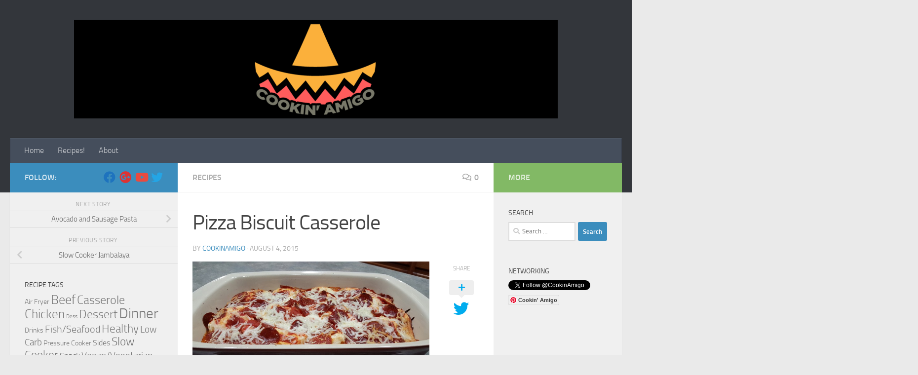

--- FILE ---
content_type: text/html; charset=UTF-8
request_url: https://cookinamigo.com/pizza-biscuit-casserole/
body_size: 15565
content:
<!DOCTYPE html>
<html class="no-js" lang="en-US">
<head>
  <meta charset="UTF-8">
  <meta name="viewport" content="width=device-width, initial-scale=1.0">
  <link rel="profile" href="https://gmpg.org/xfn/11" />
  <link rel="pingback" href="https://cookinamigo.com/xmlrpc.php">

  <title>Pizza Biscuit Casserole &#8211; Cookin&#039; Amigo</title>
<meta name='robots' content='max-image-preview:large' />
<!-- Speed of this site is optimised by WP Performance Score Booster plugin v2.2.1 - https://dipakgajjar.com/wp-performance-score-booster/ -->
<script>document.documentElement.className = document.documentElement.className.replace("no-js","js");</script>
<link rel='dns-prefetch' href='//www.googletagmanager.com' />
<link rel='dns-prefetch' href='//pagead2.googlesyndication.com' />
<link rel="alternate" type="application/rss+xml" title="Cookin&#039; Amigo &raquo; Feed" href="https://cookinamigo.com/feed/" />
<link rel="alternate" type="application/rss+xml" title="Cookin&#039; Amigo &raquo; Comments Feed" href="https://cookinamigo.com/comments/feed/" />
<link rel="alternate" type="application/rss+xml" title="Cookin&#039; Amigo &raquo; Pizza Biscuit Casserole Comments Feed" href="https://cookinamigo.com/pizza-biscuit-casserole/feed/" />
<script>
window._wpemojiSettings = {"baseUrl":"https:\/\/s.w.org\/images\/core\/emoji\/14.0.0\/72x72\/","ext":".png","svgUrl":"https:\/\/s.w.org\/images\/core\/emoji\/14.0.0\/svg\/","svgExt":".svg","source":{"concatemoji":"https:\/\/cookinamigo.com\/wp-includes\/js\/wp-emoji-release.min.js"}};
/*! This file is auto-generated */
!function(i,n){var o,s,e;function c(e){try{var t={supportTests:e,timestamp:(new Date).valueOf()};sessionStorage.setItem(o,JSON.stringify(t))}catch(e){}}function p(e,t,n){e.clearRect(0,0,e.canvas.width,e.canvas.height),e.fillText(t,0,0);var t=new Uint32Array(e.getImageData(0,0,e.canvas.width,e.canvas.height).data),r=(e.clearRect(0,0,e.canvas.width,e.canvas.height),e.fillText(n,0,0),new Uint32Array(e.getImageData(0,0,e.canvas.width,e.canvas.height).data));return t.every(function(e,t){return e===r[t]})}function u(e,t,n){switch(t){case"flag":return n(e,"\ud83c\udff3\ufe0f\u200d\u26a7\ufe0f","\ud83c\udff3\ufe0f\u200b\u26a7\ufe0f")?!1:!n(e,"\ud83c\uddfa\ud83c\uddf3","\ud83c\uddfa\u200b\ud83c\uddf3")&&!n(e,"\ud83c\udff4\udb40\udc67\udb40\udc62\udb40\udc65\udb40\udc6e\udb40\udc67\udb40\udc7f","\ud83c\udff4\u200b\udb40\udc67\u200b\udb40\udc62\u200b\udb40\udc65\u200b\udb40\udc6e\u200b\udb40\udc67\u200b\udb40\udc7f");case"emoji":return!n(e,"\ud83e\udef1\ud83c\udffb\u200d\ud83e\udef2\ud83c\udfff","\ud83e\udef1\ud83c\udffb\u200b\ud83e\udef2\ud83c\udfff")}return!1}function f(e,t,n){var r="undefined"!=typeof WorkerGlobalScope&&self instanceof WorkerGlobalScope?new OffscreenCanvas(300,150):i.createElement("canvas"),a=r.getContext("2d",{willReadFrequently:!0}),o=(a.textBaseline="top",a.font="600 32px Arial",{});return e.forEach(function(e){o[e]=t(a,e,n)}),o}function t(e){var t=i.createElement("script");t.src=e,t.defer=!0,i.head.appendChild(t)}"undefined"!=typeof Promise&&(o="wpEmojiSettingsSupports",s=["flag","emoji"],n.supports={everything:!0,everythingExceptFlag:!0},e=new Promise(function(e){i.addEventListener("DOMContentLoaded",e,{once:!0})}),new Promise(function(t){var n=function(){try{var e=JSON.parse(sessionStorage.getItem(o));if("object"==typeof e&&"number"==typeof e.timestamp&&(new Date).valueOf()<e.timestamp+604800&&"object"==typeof e.supportTests)return e.supportTests}catch(e){}return null}();if(!n){if("undefined"!=typeof Worker&&"undefined"!=typeof OffscreenCanvas&&"undefined"!=typeof URL&&URL.createObjectURL&&"undefined"!=typeof Blob)try{var e="postMessage("+f.toString()+"("+[JSON.stringify(s),u.toString(),p.toString()].join(",")+"));",r=new Blob([e],{type:"text/javascript"}),a=new Worker(URL.createObjectURL(r),{name:"wpTestEmojiSupports"});return void(a.onmessage=function(e){c(n=e.data),a.terminate(),t(n)})}catch(e){}c(n=f(s,u,p))}t(n)}).then(function(e){for(var t in e)n.supports[t]=e[t],n.supports.everything=n.supports.everything&&n.supports[t],"flag"!==t&&(n.supports.everythingExceptFlag=n.supports.everythingExceptFlag&&n.supports[t]);n.supports.everythingExceptFlag=n.supports.everythingExceptFlag&&!n.supports.flag,n.DOMReady=!1,n.readyCallback=function(){n.DOMReady=!0}}).then(function(){return e}).then(function(){var e;n.supports.everything||(n.readyCallback(),(e=n.source||{}).concatemoji?t(e.concatemoji):e.wpemoji&&e.twemoji&&(t(e.twemoji),t(e.wpemoji)))}))}((window,document),window._wpemojiSettings);
</script>
<style id='wp-emoji-styles-inline-css'>

	img.wp-smiley, img.emoji {
		display: inline !important;
		border: none !important;
		box-shadow: none !important;
		height: 1em !important;
		width: 1em !important;
		margin: 0 0.07em !important;
		vertical-align: -0.1em !important;
		background: none !important;
		padding: 0 !important;
	}
</style>
<link rel='stylesheet' id='wp-block-library-css' href='https://cookinamigo.com/wp-includes/css/dist/block-library/style.min.css' media='all' />
<style id='classic-theme-styles-inline-css'>
/*! This file is auto-generated */
.wp-block-button__link{color:#fff;background-color:#32373c;border-radius:9999px;box-shadow:none;text-decoration:none;padding:calc(.667em + 2px) calc(1.333em + 2px);font-size:1.125em}.wp-block-file__button{background:#32373c;color:#fff;text-decoration:none}
</style>
<style id='global-styles-inline-css'>
body{--wp--preset--color--black: #000000;--wp--preset--color--cyan-bluish-gray: #abb8c3;--wp--preset--color--white: #ffffff;--wp--preset--color--pale-pink: #f78da7;--wp--preset--color--vivid-red: #cf2e2e;--wp--preset--color--luminous-vivid-orange: #ff6900;--wp--preset--color--luminous-vivid-amber: #fcb900;--wp--preset--color--light-green-cyan: #7bdcb5;--wp--preset--color--vivid-green-cyan: #00d084;--wp--preset--color--pale-cyan-blue: #8ed1fc;--wp--preset--color--vivid-cyan-blue: #0693e3;--wp--preset--color--vivid-purple: #9b51e0;--wp--preset--gradient--vivid-cyan-blue-to-vivid-purple: linear-gradient(135deg,rgba(6,147,227,1) 0%,rgb(155,81,224) 100%);--wp--preset--gradient--light-green-cyan-to-vivid-green-cyan: linear-gradient(135deg,rgb(122,220,180) 0%,rgb(0,208,130) 100%);--wp--preset--gradient--luminous-vivid-amber-to-luminous-vivid-orange: linear-gradient(135deg,rgba(252,185,0,1) 0%,rgba(255,105,0,1) 100%);--wp--preset--gradient--luminous-vivid-orange-to-vivid-red: linear-gradient(135deg,rgba(255,105,0,1) 0%,rgb(207,46,46) 100%);--wp--preset--gradient--very-light-gray-to-cyan-bluish-gray: linear-gradient(135deg,rgb(238,238,238) 0%,rgb(169,184,195) 100%);--wp--preset--gradient--cool-to-warm-spectrum: linear-gradient(135deg,rgb(74,234,220) 0%,rgb(151,120,209) 20%,rgb(207,42,186) 40%,rgb(238,44,130) 60%,rgb(251,105,98) 80%,rgb(254,248,76) 100%);--wp--preset--gradient--blush-light-purple: linear-gradient(135deg,rgb(255,206,236) 0%,rgb(152,150,240) 100%);--wp--preset--gradient--blush-bordeaux: linear-gradient(135deg,rgb(254,205,165) 0%,rgb(254,45,45) 50%,rgb(107,0,62) 100%);--wp--preset--gradient--luminous-dusk: linear-gradient(135deg,rgb(255,203,112) 0%,rgb(199,81,192) 50%,rgb(65,88,208) 100%);--wp--preset--gradient--pale-ocean: linear-gradient(135deg,rgb(255,245,203) 0%,rgb(182,227,212) 50%,rgb(51,167,181) 100%);--wp--preset--gradient--electric-grass: linear-gradient(135deg,rgb(202,248,128) 0%,rgb(113,206,126) 100%);--wp--preset--gradient--midnight: linear-gradient(135deg,rgb(2,3,129) 0%,rgb(40,116,252) 100%);--wp--preset--font-size--small: 13px;--wp--preset--font-size--medium: 20px;--wp--preset--font-size--large: 36px;--wp--preset--font-size--x-large: 42px;--wp--preset--spacing--20: 0.44rem;--wp--preset--spacing--30: 0.67rem;--wp--preset--spacing--40: 1rem;--wp--preset--spacing--50: 1.5rem;--wp--preset--spacing--60: 2.25rem;--wp--preset--spacing--70: 3.38rem;--wp--preset--spacing--80: 5.06rem;--wp--preset--shadow--natural: 6px 6px 9px rgba(0, 0, 0, 0.2);--wp--preset--shadow--deep: 12px 12px 50px rgba(0, 0, 0, 0.4);--wp--preset--shadow--sharp: 6px 6px 0px rgba(0, 0, 0, 0.2);--wp--preset--shadow--outlined: 6px 6px 0px -3px rgba(255, 255, 255, 1), 6px 6px rgba(0, 0, 0, 1);--wp--preset--shadow--crisp: 6px 6px 0px rgba(0, 0, 0, 1);}:where(.is-layout-flex){gap: 0.5em;}:where(.is-layout-grid){gap: 0.5em;}body .is-layout-flow > .alignleft{float: left;margin-inline-start: 0;margin-inline-end: 2em;}body .is-layout-flow > .alignright{float: right;margin-inline-start: 2em;margin-inline-end: 0;}body .is-layout-flow > .aligncenter{margin-left: auto !important;margin-right: auto !important;}body .is-layout-constrained > .alignleft{float: left;margin-inline-start: 0;margin-inline-end: 2em;}body .is-layout-constrained > .alignright{float: right;margin-inline-start: 2em;margin-inline-end: 0;}body .is-layout-constrained > .aligncenter{margin-left: auto !important;margin-right: auto !important;}body .is-layout-constrained > :where(:not(.alignleft):not(.alignright):not(.alignfull)){max-width: var(--wp--style--global--content-size);margin-left: auto !important;margin-right: auto !important;}body .is-layout-constrained > .alignwide{max-width: var(--wp--style--global--wide-size);}body .is-layout-flex{display: flex;}body .is-layout-flex{flex-wrap: wrap;align-items: center;}body .is-layout-flex > *{margin: 0;}body .is-layout-grid{display: grid;}body .is-layout-grid > *{margin: 0;}:where(.wp-block-columns.is-layout-flex){gap: 2em;}:where(.wp-block-columns.is-layout-grid){gap: 2em;}:where(.wp-block-post-template.is-layout-flex){gap: 1.25em;}:where(.wp-block-post-template.is-layout-grid){gap: 1.25em;}.has-black-color{color: var(--wp--preset--color--black) !important;}.has-cyan-bluish-gray-color{color: var(--wp--preset--color--cyan-bluish-gray) !important;}.has-white-color{color: var(--wp--preset--color--white) !important;}.has-pale-pink-color{color: var(--wp--preset--color--pale-pink) !important;}.has-vivid-red-color{color: var(--wp--preset--color--vivid-red) !important;}.has-luminous-vivid-orange-color{color: var(--wp--preset--color--luminous-vivid-orange) !important;}.has-luminous-vivid-amber-color{color: var(--wp--preset--color--luminous-vivid-amber) !important;}.has-light-green-cyan-color{color: var(--wp--preset--color--light-green-cyan) !important;}.has-vivid-green-cyan-color{color: var(--wp--preset--color--vivid-green-cyan) !important;}.has-pale-cyan-blue-color{color: var(--wp--preset--color--pale-cyan-blue) !important;}.has-vivid-cyan-blue-color{color: var(--wp--preset--color--vivid-cyan-blue) !important;}.has-vivid-purple-color{color: var(--wp--preset--color--vivid-purple) !important;}.has-black-background-color{background-color: var(--wp--preset--color--black) !important;}.has-cyan-bluish-gray-background-color{background-color: var(--wp--preset--color--cyan-bluish-gray) !important;}.has-white-background-color{background-color: var(--wp--preset--color--white) !important;}.has-pale-pink-background-color{background-color: var(--wp--preset--color--pale-pink) !important;}.has-vivid-red-background-color{background-color: var(--wp--preset--color--vivid-red) !important;}.has-luminous-vivid-orange-background-color{background-color: var(--wp--preset--color--luminous-vivid-orange) !important;}.has-luminous-vivid-amber-background-color{background-color: var(--wp--preset--color--luminous-vivid-amber) !important;}.has-light-green-cyan-background-color{background-color: var(--wp--preset--color--light-green-cyan) !important;}.has-vivid-green-cyan-background-color{background-color: var(--wp--preset--color--vivid-green-cyan) !important;}.has-pale-cyan-blue-background-color{background-color: var(--wp--preset--color--pale-cyan-blue) !important;}.has-vivid-cyan-blue-background-color{background-color: var(--wp--preset--color--vivid-cyan-blue) !important;}.has-vivid-purple-background-color{background-color: var(--wp--preset--color--vivid-purple) !important;}.has-black-border-color{border-color: var(--wp--preset--color--black) !important;}.has-cyan-bluish-gray-border-color{border-color: var(--wp--preset--color--cyan-bluish-gray) !important;}.has-white-border-color{border-color: var(--wp--preset--color--white) !important;}.has-pale-pink-border-color{border-color: var(--wp--preset--color--pale-pink) !important;}.has-vivid-red-border-color{border-color: var(--wp--preset--color--vivid-red) !important;}.has-luminous-vivid-orange-border-color{border-color: var(--wp--preset--color--luminous-vivid-orange) !important;}.has-luminous-vivid-amber-border-color{border-color: var(--wp--preset--color--luminous-vivid-amber) !important;}.has-light-green-cyan-border-color{border-color: var(--wp--preset--color--light-green-cyan) !important;}.has-vivid-green-cyan-border-color{border-color: var(--wp--preset--color--vivid-green-cyan) !important;}.has-pale-cyan-blue-border-color{border-color: var(--wp--preset--color--pale-cyan-blue) !important;}.has-vivid-cyan-blue-border-color{border-color: var(--wp--preset--color--vivid-cyan-blue) !important;}.has-vivid-purple-border-color{border-color: var(--wp--preset--color--vivid-purple) !important;}.has-vivid-cyan-blue-to-vivid-purple-gradient-background{background: var(--wp--preset--gradient--vivid-cyan-blue-to-vivid-purple) !important;}.has-light-green-cyan-to-vivid-green-cyan-gradient-background{background: var(--wp--preset--gradient--light-green-cyan-to-vivid-green-cyan) !important;}.has-luminous-vivid-amber-to-luminous-vivid-orange-gradient-background{background: var(--wp--preset--gradient--luminous-vivid-amber-to-luminous-vivid-orange) !important;}.has-luminous-vivid-orange-to-vivid-red-gradient-background{background: var(--wp--preset--gradient--luminous-vivid-orange-to-vivid-red) !important;}.has-very-light-gray-to-cyan-bluish-gray-gradient-background{background: var(--wp--preset--gradient--very-light-gray-to-cyan-bluish-gray) !important;}.has-cool-to-warm-spectrum-gradient-background{background: var(--wp--preset--gradient--cool-to-warm-spectrum) !important;}.has-blush-light-purple-gradient-background{background: var(--wp--preset--gradient--blush-light-purple) !important;}.has-blush-bordeaux-gradient-background{background: var(--wp--preset--gradient--blush-bordeaux) !important;}.has-luminous-dusk-gradient-background{background: var(--wp--preset--gradient--luminous-dusk) !important;}.has-pale-ocean-gradient-background{background: var(--wp--preset--gradient--pale-ocean) !important;}.has-electric-grass-gradient-background{background: var(--wp--preset--gradient--electric-grass) !important;}.has-midnight-gradient-background{background: var(--wp--preset--gradient--midnight) !important;}.has-small-font-size{font-size: var(--wp--preset--font-size--small) !important;}.has-medium-font-size{font-size: var(--wp--preset--font-size--medium) !important;}.has-large-font-size{font-size: var(--wp--preset--font-size--large) !important;}.has-x-large-font-size{font-size: var(--wp--preset--font-size--x-large) !important;}
.wp-block-navigation a:where(:not(.wp-element-button)){color: inherit;}
:where(.wp-block-post-template.is-layout-flex){gap: 1.25em;}:where(.wp-block-post-template.is-layout-grid){gap: 1.25em;}
:where(.wp-block-columns.is-layout-flex){gap: 2em;}:where(.wp-block-columns.is-layout-grid){gap: 2em;}
.wp-block-pullquote{font-size: 1.5em;line-height: 1.6;}
</style>
<link rel='stylesheet' id='ssb-front-css-css' href='https://cookinamigo.com/wp-content/plugins/simple-social-buttons/assets/css/front.css' media='all' />
<link rel='stylesheet' id='hueman-main-style-css' href='https://cookinamigo.com/wp-content/themes/hueman/assets/front/css/main.min.css' media='all' />
<style id='hueman-main-style-inline-css'>
body { font-size:1.00rem; }@media only screen and (min-width: 720px) {
        .nav > li { font-size:1.00rem; }
      }::selection { background-color: #3b8dbd; }
::-moz-selection { background-color: #3b8dbd; }a,a>span.hu-external::after,.themeform label .required,#flexslider-featured .flex-direction-nav .flex-next:hover,#flexslider-featured .flex-direction-nav .flex-prev:hover,.post-hover:hover .post-title a,.post-title a:hover,.sidebar.s1 .post-nav li a:hover i,.content .post-nav li a:hover i,.post-related a:hover,.sidebar.s1 .widget_rss ul li a,#footer .widget_rss ul li a,.sidebar.s1 .widget_calendar a,#footer .widget_calendar a,.sidebar.s1 .alx-tab .tab-item-category a,.sidebar.s1 .alx-posts .post-item-category a,.sidebar.s1 .alx-tab li:hover .tab-item-title a,.sidebar.s1 .alx-tab li:hover .tab-item-comment a,.sidebar.s1 .alx-posts li:hover .post-item-title a,#footer .alx-tab .tab-item-category a,#footer .alx-posts .post-item-category a,#footer .alx-tab li:hover .tab-item-title a,#footer .alx-tab li:hover .tab-item-comment a,#footer .alx-posts li:hover .post-item-title a,.comment-tabs li.active a,.comment-awaiting-moderation,.child-menu a:hover,.child-menu .current_page_item > a,.wp-pagenavi a{ color: #3b8dbd; }input[type="submit"],.themeform button[type="submit"],.sidebar.s1 .sidebar-top,.sidebar.s1 .sidebar-toggle,#flexslider-featured .flex-control-nav li a.flex-active,.post-tags a:hover,.sidebar.s1 .widget_calendar caption,#footer .widget_calendar caption,.author-bio .bio-avatar:after,.commentlist li.bypostauthor > .comment-body:after,.commentlist li.comment-author-admin > .comment-body:after{ background-color: #3b8dbd; }.post-format .format-container { border-color: #3b8dbd; }.sidebar.s1 .alx-tabs-nav li.active a,#footer .alx-tabs-nav li.active a,.comment-tabs li.active a,.wp-pagenavi a:hover,.wp-pagenavi a:active,.wp-pagenavi span.current{ border-bottom-color: #3b8dbd!important; }.sidebar.s2 .post-nav li a:hover i,
.sidebar.s2 .widget_rss ul li a,
.sidebar.s2 .widget_calendar a,
.sidebar.s2 .alx-tab .tab-item-category a,
.sidebar.s2 .alx-posts .post-item-category a,
.sidebar.s2 .alx-tab li:hover .tab-item-title a,
.sidebar.s2 .alx-tab li:hover .tab-item-comment a,
.sidebar.s2 .alx-posts li:hover .post-item-title a { color: #82b965; }
.sidebar.s2 .sidebar-top,.sidebar.s2 .sidebar-toggle,.post-comments,.jp-play-bar,.jp-volume-bar-value,.sidebar.s2 .widget_calendar caption{ background-color: #82b965; }.sidebar.s2 .alx-tabs-nav li.active a { border-bottom-color: #82b965; }
.post-comments::before { border-right-color: #82b965; }
      .search-expand,
              #nav-topbar.nav-container { background-color: #26272b}@media only screen and (min-width: 720px) {
                #nav-topbar .nav ul { background-color: #26272b; }
              }.is-scrolled #header .nav-container.desktop-sticky,
              .is-scrolled #header .search-expand { background-color: #26272b; background-color: rgba(38,39,43,0.90) }.is-scrolled .topbar-transparent #nav-topbar.desktop-sticky .nav ul { background-color: #26272b; background-color: rgba(38,39,43,0.95) }#header { background-color: #33363b; }
@media only screen and (min-width: 720px) {
  #nav-header .nav ul { background-color: #33363b; }
}
        #header #nav-mobile { background-color: #33363b; }.is-scrolled #header #nav-mobile { background-color: #33363b; background-color: rgba(51,54,59,0.90) }#nav-header.nav-container, #main-header-search .search-expand { background-color: ; }
@media only screen and (min-width: 720px) {
  #nav-header .nav ul { background-color: ; }
}
        .site-title a img { max-height: 200px; }body { background-color: #eaeaea; }
</style>
<link rel='stylesheet' id='theme-stylesheet-css' href='https://cookinamigo.com/wp-content/themes/being-hueman/style.css' media='all' />
<link rel='stylesheet' id='hueman-font-awesome-css' href='https://cookinamigo.com/wp-content/themes/hueman/assets/front/css/font-awesome.min.css' media='all' />
<script src="https://cookinamigo.com/wp-includes/js/jquery/jquery.min.js" id="jquery-core-js"></script>
<script src="https://cookinamigo.com/wp-includes/js/jquery/jquery-migrate.min.js" id="jquery-migrate-js"></script>
<script src="https://cookinamigo.com/wp-content/plugins/wp-hide-post/public/js/wp-hide-post-public.js" id="wp-hide-post-js"></script>

<!-- Google Analytics snippet added by Site Kit -->
<script src="https://www.googletagmanager.com/gtag/js?id=G-KF96TBK4Q3" id="google_gtagjs-js" async></script>
<script id="google_gtagjs-js-after">
window.dataLayer = window.dataLayer || [];function gtag(){dataLayer.push(arguments);}
gtag('set', 'linker', {"domains":["cookinamigo.com"]} );
gtag("js", new Date());
gtag("set", "developer_id.dZTNiMT", true);
gtag("config", "G-KF96TBK4Q3");
</script>

<!-- End Google Analytics snippet added by Site Kit -->
<link rel="https://api.w.org/" href="https://cookinamigo.com/wp-json/" /><link rel="alternate" type="application/json" href="https://cookinamigo.com/wp-json/wp/v2/posts/370" /><link rel="EditURI" type="application/rsd+xml" title="RSD" href="https://cookinamigo.com/xmlrpc.php?rsd" />
<link rel="canonical" href="https://cookinamigo.com/pizza-biscuit-casserole/" />
<link rel="alternate" type="application/json+oembed" href="https://cookinamigo.com/wp-json/oembed/1.0/embed?url=https%3A%2F%2Fcookinamigo.com%2Fpizza-biscuit-casserole%2F" />
<link rel="alternate" type="text/xml+oembed" href="https://cookinamigo.com/wp-json/oembed/1.0/embed?url=https%3A%2F%2Fcookinamigo.com%2Fpizza-biscuit-casserole%2F&#038;format=xml" />
<meta name="generator" content="Site Kit by Google 1.123.0" /> <style media="screen">

		.simplesocialbuttons.simplesocialbuttons_inline .ssb-fb-like, .simplesocialbuttons.simplesocialbuttons_inline amp-facebook-like {
	  margin: ;
	}
		 /*inline margin*/
	
		.simplesocialbuttons.simplesocialbuttons_inline.simplesocial-simple-round button{
	  margin: ;
	}
	
	
	
	
	
			 /*margin-digbar*/

	
	
	
	
	
	
	
</style>

<!-- Open Graph Meta Tags generated by Simple Social Buttons 6.2.0 -->
<meta property="og:title" content="Pizza Biscuit Casserole - Cookin&#039; Amigo" />
<meta property="og:type" content="article" />
<meta property="og:description" content="Another pizza casserole! Recipe  Ingredients: 3 1/2 cups Bisquick Mix 1 cup Milk 6 oz. Pepperoni 16 oz. Pizza Sauce 2 cups Shredded&nbsp;Mozzarella Cheese Instructions: Preheat oven to 370&ordm; F. In a medium bowl, mix Bisquick and milk until a soft dough is obtained. In a 13 x 9 inch baking dish that has been sprayed with cooking spray,&hellip;" />
<meta property="og:url" content="https://cookinamigo.com/pizza-biscuit-casserole/" />
<meta property="og:site_name" content="Cookin&#039; Amigo" />
<meta property="og:image" content="https://cookinamigo.com/wp-content/uploads/2015/07/Pizza-Biscuit-Casserole.jpg" />
<meta name="twitter:card" content="summary_large_image" />
<meta name="twitter:description" content="Another pizza casserole! Recipe  Ingredients: 3 1/2 cups Bisquick Mix 1 cup Milk 6 oz. Pepperoni 16 oz. Pizza Sauce 2 cups Shredded&nbsp;Mozzarella Cheese Instructions: Preheat oven to 370&ordm; F. In a medium bowl, mix Bisquick and milk until a soft dough is obtained. In a 13 x 9 inch baking dish that has been sprayed with cooking spray,&hellip;" />
<meta name="twitter:title" content="Pizza Biscuit Casserole - Cookin&#039; Amigo" />
<meta property="twitter:image" content="https://cookinamigo.com/wp-content/uploads/2015/07/Pizza-Biscuit-Casserole.jpg" />
    <link rel="preload" as="font" type="font/woff2" href="https://cookinamigo.com/wp-content/themes/hueman/assets/front/webfonts/fa-brands-400.woff2?v=5.15.2" crossorigin="anonymous"/>
    <link rel="preload" as="font" type="font/woff2" href="https://cookinamigo.com/wp-content/themes/hueman/assets/front/webfonts/fa-regular-400.woff2?v=5.15.2" crossorigin="anonymous"/>
    <link rel="preload" as="font" type="font/woff2" href="https://cookinamigo.com/wp-content/themes/hueman/assets/front/webfonts/fa-solid-900.woff2?v=5.15.2" crossorigin="anonymous"/>
  <link rel="preload" as="font" type="font/woff" href="https://cookinamigo.com/wp-content/themes/hueman/assets/front/fonts/titillium-light-webfont.woff" crossorigin="anonymous"/>
<link rel="preload" as="font" type="font/woff" href="https://cookinamigo.com/wp-content/themes/hueman/assets/front/fonts/titillium-lightitalic-webfont.woff" crossorigin="anonymous"/>
<link rel="preload" as="font" type="font/woff" href="https://cookinamigo.com/wp-content/themes/hueman/assets/front/fonts/titillium-regular-webfont.woff" crossorigin="anonymous"/>
<link rel="preload" as="font" type="font/woff" href="https://cookinamigo.com/wp-content/themes/hueman/assets/front/fonts/titillium-regularitalic-webfont.woff" crossorigin="anonymous"/>
<link rel="preload" as="font" type="font/woff" href="https://cookinamigo.com/wp-content/themes/hueman/assets/front/fonts/titillium-semibold-webfont.woff" crossorigin="anonymous"/>
<style>
  /*  base : fonts
/* ------------------------------------ */
body { font-family: "Titillium", Arial, sans-serif; }
@font-face {
  font-family: 'Titillium';
  src: url('https://cookinamigo.com/wp-content/themes/hueman/assets/front/fonts/titillium-light-webfont.eot');
  src: url('https://cookinamigo.com/wp-content/themes/hueman/assets/front/fonts/titillium-light-webfont.svg#titillium-light-webfont') format('svg'),
     url('https://cookinamigo.com/wp-content/themes/hueman/assets/front/fonts/titillium-light-webfont.eot?#iefix') format('embedded-opentype'),
     url('https://cookinamigo.com/wp-content/themes/hueman/assets/front/fonts/titillium-light-webfont.woff') format('woff'),
     url('https://cookinamigo.com/wp-content/themes/hueman/assets/front/fonts/titillium-light-webfont.ttf') format('truetype');
  font-weight: 300;
  font-style: normal;
}
@font-face {
  font-family: 'Titillium';
  src: url('https://cookinamigo.com/wp-content/themes/hueman/assets/front/fonts/titillium-lightitalic-webfont.eot');
  src: url('https://cookinamigo.com/wp-content/themes/hueman/assets/front/fonts/titillium-lightitalic-webfont.svg#titillium-lightitalic-webfont') format('svg'),
     url('https://cookinamigo.com/wp-content/themes/hueman/assets/front/fonts/titillium-lightitalic-webfont.eot?#iefix') format('embedded-opentype'),
     url('https://cookinamigo.com/wp-content/themes/hueman/assets/front/fonts/titillium-lightitalic-webfont.woff') format('woff'),
     url('https://cookinamigo.com/wp-content/themes/hueman/assets/front/fonts/titillium-lightitalic-webfont.ttf') format('truetype');
  font-weight: 300;
  font-style: italic;
}
@font-face {
  font-family: 'Titillium';
  src: url('https://cookinamigo.com/wp-content/themes/hueman/assets/front/fonts/titillium-regular-webfont.eot');
  src: url('https://cookinamigo.com/wp-content/themes/hueman/assets/front/fonts/titillium-regular-webfont.svg#titillium-regular-webfont') format('svg'),
     url('https://cookinamigo.com/wp-content/themes/hueman/assets/front/fonts/titillium-regular-webfont.eot?#iefix') format('embedded-opentype'),
     url('https://cookinamigo.com/wp-content/themes/hueman/assets/front/fonts/titillium-regular-webfont.woff') format('woff'),
     url('https://cookinamigo.com/wp-content/themes/hueman/assets/front/fonts/titillium-regular-webfont.ttf') format('truetype');
  font-weight: 400;
  font-style: normal;
}
@font-face {
  font-family: 'Titillium';
  src: url('https://cookinamigo.com/wp-content/themes/hueman/assets/front/fonts/titillium-regularitalic-webfont.eot');
  src: url('https://cookinamigo.com/wp-content/themes/hueman/assets/front/fonts/titillium-regularitalic-webfont.svg#titillium-regular-webfont') format('svg'),
     url('https://cookinamigo.com/wp-content/themes/hueman/assets/front/fonts/titillium-regularitalic-webfont.eot?#iefix') format('embedded-opentype'),
     url('https://cookinamigo.com/wp-content/themes/hueman/assets/front/fonts/titillium-regularitalic-webfont.woff') format('woff'),
     url('https://cookinamigo.com/wp-content/themes/hueman/assets/front/fonts/titillium-regularitalic-webfont.ttf') format('truetype');
  font-weight: 400;
  font-style: italic;
}
@font-face {
    font-family: 'Titillium';
    src: url('https://cookinamigo.com/wp-content/themes/hueman/assets/front/fonts/titillium-semibold-webfont.eot');
    src: url('https://cookinamigo.com/wp-content/themes/hueman/assets/front/fonts/titillium-semibold-webfont.svg#titillium-semibold-webfont') format('svg'),
         url('https://cookinamigo.com/wp-content/themes/hueman/assets/front/fonts/titillium-semibold-webfont.eot?#iefix') format('embedded-opentype'),
         url('https://cookinamigo.com/wp-content/themes/hueman/assets/front/fonts/titillium-semibold-webfont.woff') format('woff'),
         url('https://cookinamigo.com/wp-content/themes/hueman/assets/front/fonts/titillium-semibold-webfont.ttf') format('truetype');
  font-weight: 600;
  font-style: normal;
}
</style>
  <!--[if lt IE 9]>
<script src="https://cookinamigo.com/wp-content/themes/hueman/assets/front/js/ie/html5shiv-printshiv.min.js"></script>
<script src="https://cookinamigo.com/wp-content/themes/hueman/assets/front/js/ie/selectivizr.js"></script>
<![endif]-->

<!-- Google AdSense meta tags added by Site Kit -->
<meta name="google-adsense-platform-account" content="ca-host-pub-2644536267352236">
<meta name="google-adsense-platform-domain" content="sitekit.withgoogle.com">
<!-- End Google AdSense meta tags added by Site Kit -->

<!-- Google AdSense snippet added by Site Kit -->
<script async src="https://pagead2.googlesyndication.com/pagead/js/adsbygoogle.js?client=ca-pub-6212569162586768&amp;host=ca-host-pub-2644536267352236" crossorigin="anonymous"></script>

<!-- End Google AdSense snippet added by Site Kit -->
<style id="sccss">/* Enter Your Custom CSS Here */
.site-title,
.site-title a,
.site-title a img { float: none; }</style></head>

<body data-rsssl=1 class="post-template-default single single-post postid-370 single-format-standard wp-custom-logo wp-embed-responsive col-3cm full-width header-desktop-sticky header-mobile-sticky hueman-3-7-27-with-child-theme chrome">
<div id="wrapper">
  <a class="screen-reader-text skip-link" href="#content">Skip to content</a>
  
  <header id="header" class="main-menu-mobile-on one-mobile-menu main_menu header-ads-desktop  topbar-transparent no-header-img">
        <nav class="nav-container group mobile-menu mobile-sticky " id="nav-mobile" data-menu-id="header-1">
  <div class="mobile-title-logo-in-header"><p class="site-title">                  <a class="custom-logo-link" href="https://cookinamigo.com/" rel="home" title="Cookin&#039; Amigo | Home page"><img src="https://cookinamigo.com/wp-content/uploads/2015/01/cropped-banner.png" alt="Cookin&#039; Amigo"  /></a>                </p></div>
        
                    <!-- <div class="ham__navbar-toggler collapsed" aria-expanded="false">
          <div class="ham__navbar-span-wrapper">
            <span class="ham-toggler-menu__span"></span>
          </div>
        </div> -->
        <button class="ham__navbar-toggler-two collapsed" title="Menu" aria-expanded="false">
          <span class="ham__navbar-span-wrapper">
            <span class="line line-1"></span>
            <span class="line line-2"></span>
            <span class="line line-3"></span>
          </span>
        </button>
            
      <div class="nav-text"></div>
      <div class="nav-wrap container">
                  <ul class="nav container-inner group mobile-search">
                            <li>
                  <form role="search" method="get" class="search-form" action="https://cookinamigo.com/">
				<label>
					<span class="screen-reader-text">Search for:</span>
					<input type="search" class="search-field" placeholder="Search &hellip;" value="" name="s" />
				</label>
				<input type="submit" class="search-submit" value="Search" />
			</form>                </li>
                      </ul>
                <ul id="menu-navigation" class="nav container-inner group"><li id="menu-item-12" class="menu-item menu-item-type-custom menu-item-object-custom menu-item-12"><a href="https://CookinAmigo.com">Home</a></li>
<li id="menu-item-11" class="menu-item menu-item-type-post_type menu-item-object-page menu-item-11"><a href="https://cookinamigo.com/recipes/">Recipes!</a></li>
<li id="menu-item-53" class="menu-item menu-item-type-post_type menu-item-object-page menu-item-53"><a href="https://cookinamigo.com/about/">About</a></li>
</ul>      </div>
</nav><!--/#nav-topbar-->  
  
  <div class="container group">
        <div class="container-inner">

                    <div class="group hu-pad central-header-zone">
                  <div class="logo-tagline-group">
                      <p class="site-title">                  <a class="custom-logo-link" href="https://cookinamigo.com/" rel="home" title="Cookin&#039; Amigo | Home page"><img src="https://cookinamigo.com/wp-content/uploads/2015/01/cropped-banner.png" alt="Cookin&#039; Amigo"  /></a>                </p>                                        </div>

                                </div>
      
                <nav class="nav-container group desktop-menu " id="nav-header" data-menu-id="header-2">
    <div class="nav-text"><!-- put your mobile menu text here --></div>

  <div class="nav-wrap container">
        <ul id="menu-navigation-1" class="nav container-inner group"><li class="menu-item menu-item-type-custom menu-item-object-custom menu-item-12"><a href="https://CookinAmigo.com">Home</a></li>
<li class="menu-item menu-item-type-post_type menu-item-object-page menu-item-11"><a href="https://cookinamigo.com/recipes/">Recipes!</a></li>
<li class="menu-item menu-item-type-post_type menu-item-object-page menu-item-53"><a href="https://cookinamigo.com/about/">About</a></li>
</ul>  </div>
</nav><!--/#nav-header-->      
    </div><!--/.container-inner-->
      </div><!--/.container-->

</header><!--/#header-->
  
  <div class="container" id="page">
    <div class="container-inner">
            <div class="main">
        <div class="main-inner group">
          
              <main class="content" id="content">
              <div class="page-title hu-pad group">
          	    		<ul class="meta-single group">
    			<li class="category"><a href="https://cookinamigo.com/category/recipes/" rel="category tag">Recipes</a></li>
    			    			<li class="comments"><a href="https://cookinamigo.com/pizza-biscuit-casserole/#respond"><i class="far fa-comments"></i>0</a></li>
    			    		</ul>
            
    </div><!--/.page-title-->
          <div class="hu-pad group">
              <article class="post-370 post type-post status-publish format-standard has-post-thumbnail hentry category-recipes tag-casserole tag-dinner">
    <div class="post-inner group">

      <h1 class="post-title entry-title">Pizza Biscuit Casserole</h1>
  <p class="post-byline">
       by     <span class="vcard author">
       <span class="fn"><a href="https://cookinamigo.com/author/cookinamigo/" title="Posts by CookinAmigo" rel="author">CookinAmigo</a></span>
     </span>
     &middot;
                          <span class="published">August 4, 2015</span>
          </p>

                                
      <div class="clear"></div>

      <div class="entry themeform share">
        <div class="entry-inner">
          <p style="text-align: center; color: #008080;"><a href="https://cookinamigo.com/wp-content/uploads/2015/07/Pizza-Biscuit-Casserole.jpg"><img fetchpriority="high" decoding="async" class="alignnone size-large wp-image-385" src="https://cookinamigo.com/wp-content/uploads/2015/07/Pizza-Biscuit-Casserole-1024x576.jpg" alt="Pizza Biscuit Casserole" width="720" height="405" srcset="https://cookinamigo.com/wp-content/uploads/2015/07/Pizza-Biscuit-Casserole-1024x576.jpg 1024w, https://cookinamigo.com/wp-content/uploads/2015/07/Pizza-Biscuit-Casserole-300x169.jpg 300w, https://cookinamigo.com/wp-content/uploads/2015/07/Pizza-Biscuit-Casserole-768x432.jpg 768w, https://cookinamigo.com/wp-content/uploads/2015/07/Pizza-Biscuit-Casserole.jpg 1280w" sizes="(max-width: 720px) 100vw, 720px" /></a></p>
<p style="text-align: center; color: #008080;">Another pizza casserole!</p>
<p style="text-align: left;"><strong><span style="text-decoration: underline;">Recipe</span></strong></p>
<p style="text-align: left;"><div class="scbb-content-box scbb-dropshadow scbb-content-box-blue">
<p style="text-align: left"><span style="color: #0000ff"><strong>Ingredients:</strong></span></p>
<ul>
<li style="text-align: left">3 1/2 cups Bisquick Mix</li>
<li style="text-align: left">1 cup Milk</li>
<li style="text-align: left">6 oz. Pepperoni</li>
<li style="text-align: left">16 oz. Pizza Sauce</li>
<li style="text-align: left">2 cups Shredded Mozzarella Cheese</li>
</ul>
<p style="text-align: left"><span style="color: #0000ff"><strong>Instructions:</strong></span></p>
<ol>
<li>Preheat oven to 370º F.</li>
<li>In a medium bowl, mix Bisquick and milk until a soft dough is obtained.</li>
<li>In a 13 x 9 inch baking dish that has been sprayed with cooking spray, drop half of the dough into the bottom of the dish by spoonfuls.</li>
<li>Top with half of pizza sauce, half of pepperoni, and half of cheese. Repeat layers to consume the remainder of the ingredients.</li>
<li>Bake 20 minutes or until dough is golden brown.</li>
</ol>
<p style="text-align: left"></p></div></p>
<p style="text-align: center;"><iframe src="//www.youtube.com/embed/vMHzUVknlH0" width="560" height="315" frameborder="0" allowfullscreen="allowfullscreen"></iframe></p>
<p style="text-align: left;"><span style="color: #008080;">Enjoy, and I&#8217;ll see you at the dinner table! 😎 </span></p>
<div class="simplesocialbuttons simplesocial-simple-round simplesocialbuttons_inline simplesocialbuttons-align-left post-370 post  simplesocialbuttons-inline-no-animation">
<button class="simplesocial-pinterest-share"  rel="nofollow"  target="_blank"  aria-label="Pinterest Share" onClick="var e=document.createElement('script');e.setAttribute('type','text/javascript');e.setAttribute('charset','UTF-8');e.setAttribute('src','//assets.pinterest.com/js/pinmarklet.js?r='+Math.random()*99999999);document.body.appendChild(e);return false;" ><span class="simplesocialtxt">Pinterest</span></button>
<button class="simplesocial-twt-share"  rel="nofollow"  target="_blank"  aria-label="Twitter Share" data-href="https://twitter.com/intent/tweet?text=Pizza+Biscuit+Casserole&url=https://cookinamigo.com/pizza-biscuit-casserole/" onClick="javascript:window.open(this.dataset.href, '', 'menubar=no,toolbar=no,resizable=yes,scrollbars=yes,height=600,width=600');return false;"><span class="simplesocialtxt">Twitter</span> </button>
<button class="simplesocial-fb-share"  rel="nofollow"  target="_blank"  aria-label="Facebook Share" data-href="https://www.facebook.com/sharer/sharer.php?u=https://cookinamigo.com/pizza-biscuit-casserole/" onClick="javascript:window.open(this.dataset.href, '', 'menubar=no,toolbar=no,resizable=yes,scrollbars=yes,height=600,width=600');return false;"><span class="simplesocialtxt">Facebook </span> </button>
<div class="fb-like ssb-fb-like" aria-label="Facebook Like" data-href="https://cookinamigo.com/pizza-biscuit-casserole/" data-layout="button_count" data-action="like" data-size="small" data-show-faces="false" data-share="false"></div>
</div>
          <nav class="pagination group">
                      </nav><!--/.pagination-->
        </div>

        <div class="sharrre-container ">
	<span>Share</span>
  	   <div id="twitter" data-url="https://cookinamigo.com/pizza-biscuit-casserole/" data-text="Pizza Biscuit Casserole" data-title="Tweet"><a class="box" href="#"><div class="count" href="#"><i class="fas fa-plus"></i></div><div class="share"><i class="fab fa-twitter"></i></div></a></div>
    	   <div id="facebook" data-url="https://cookinamigo.com/pizza-biscuit-casserole/" data-text="Pizza Biscuit Casserole" data-title="Like"></div>
    	   <div id="pinterest" data-url="https://cookinamigo.com/pizza-biscuit-casserole/" data-text="Pizza Biscuit Casserole" data-title="Pin It"></div>
    </div><!--/.sharrre-container-->
<style type="text/css"></style>
<script type="text/javascript">
  	// Sharrre
  	jQuery( function($) {
      //<temporary>
      $('head').append( $( '<style>', { id : 'hide-sharre-count', type : 'text/css', html:'.sharrre-container.no-counter .box .count {display:none;}' } ) );
      //</temporary>
                		$('#twitter').sharrre({
        			share: {
        				twitter: true
        			},
        			template: '<a class="box" href="#"><div class="count" href="#"><i class="fa fa-plus"></i></div><div class="share"><i class="fab fa-twitter"></i></div></a>',
        			enableHover: false,
        			enableTracking: true,
        			buttons: { twitter: {via: ''}},
        			click: function(api, options){
        				api.simulateClick();
        				api.openPopup('twitter');
        			}
        		});
            		            $('#facebook').sharrre({
        			share: {
        				facebook: true
        			},
        			template: '<a class="box" href="#"><div class="count" href="#"><i class="fa fa-plus"></i></div><div class="share"><i class="fab fa-facebook-square"></i></div></a>',
        			enableHover: false,
        			enableTracking: true,
              buttons:{layout: 'box_count'},
        			click: function(api, options){
        				api.simulateClick();
        				api.openPopup('facebook');
        			}
        		});
                        		$('#pinterest').sharrre({
        			share: {
        				pinterest: true
        			},
        			template: '<a class="box" href="#" rel="nofollow"><div class="count" href="#"><i class="fa fa-plus"></i></div><div class="share"><i class="fab fa-pinterest"></i></div></a>',
        			enableHover: false,
        			enableTracking: true,
        			buttons: {
        			pinterest: {
        				description: 'Pizza Biscuit Casserole',media: 'https://cookinamigo.com/wp-content/uploads/2015/07/Pizza-Biscuit-Casserole.jpg'        				}
        			},
        			click: function(api, options){
        				api.simulateClick();
        				api.openPopup('pinterest');
        			}
        		});
                
    		
    			// Scrollable sharrre bar, contributed by Erik Frye. Awesome!
    			var $_shareContainer = $(".sharrre-container"),
    			    $_header         = $('#header'),
    			    $_postEntry      = $('.entry'),
        			$window          = $(window),
        			startSharePosition = $_shareContainer.offset(),//object
        			contentBottom    = $_postEntry.offset().top + $_postEntry.outerHeight(),
        			topOfTemplate    = $_header.offset().top,
              topSpacing       = _setTopSpacing();

          //triggered on scroll
    			shareScroll = function(){
      				var scrollTop     = $window.scrollTop() + topOfTemplate,
      				    stopLocation  = contentBottom - ($_shareContainer.outerHeight() + topSpacing);

              $_shareContainer.css({position : 'fixed'});

      				if( scrollTop > stopLocation ){
      					  $_shareContainer.css( { position:'relative' } );
                  $_shareContainer.offset(
                      {
                        top: contentBottom - $_shareContainer.outerHeight(),
                        left: startSharePosition.left,
                      }
                  );
      				}
      				else if (scrollTop >= $_postEntry.offset().top - topSpacing){
      					 $_shareContainer.css( { position:'fixed',top: '100px' } );
                 $_shareContainer.offset(
                      {
                        //top: scrollTop + topSpacing,
                        left: startSharePosition.left,
                      }
                  );
      				} else if (scrollTop < startSharePosition.top + ( topSpacing - 1 ) ) {
      					 $_shareContainer.css( { position:'relative' } );
                 $_shareContainer.offset(
                      {
                        top: $_postEntry.offset().top,
                        left:startSharePosition.left,
                      }
                  );
      				}
    			},

          //triggered on resize
    			shareMove = function() {
      				startSharePosition = $_shareContainer.offset();
      				contentBottom = $_postEntry.offset().top + $_postEntry.outerHeight();
      				topOfTemplate = $_header.offset().top;
      				_setTopSpacing();
    			};

    			/* As new images load the page content body gets longer. The bottom of the content area needs to be adjusted in case images are still loading. */
    			setTimeout( function() {
    				  contentBottom = $_postEntry.offset().top + $_postEntry.outerHeight();
    			}, 2000);

          function _setTopSpacing(){
              var distanceFromTop  = 20;

              if( $window.width() > 1024 ) {
                topSpacing = distanceFromTop + $('.nav-wrap').outerHeight();
              } else {
                topSpacing = distanceFromTop;
              }
              return topSpacing;
          }

          //setup event listeners
          $window.scroll( _.throttle( function() {
              if ( $window.width() > 719 ) {
                  shareScroll();
              } else {
                  $_shareContainer.css({
                      top:'',
                      left:'',
                      position:''
                  })
              }
          }, 50 ) );
          $window.resize( _.debounce( function() {
              if ( $window.width() > 719 ) {
                  shareMove();
              } else {
                  $_shareContainer.css({
                      top:'',
                      left:'',
                      position:''
                  })
              }
          }, 50 ) );
    		
  	});
</script>
        <div class="clear"></div>
      </div><!--/.entry-->

    </div><!--/.post-inner-->
  </article><!--/.post-->

<div class="clear"></div>

<p class="post-tags"><span>Tags:</span> <a href="https://cookinamigo.com/tag/casserole/" rel="tag">Casserole</a><a href="https://cookinamigo.com/tag/dinner/" rel="tag">Dinner</a></p>



<h4 class="heading">
	<i class="far fa-hand-point-right"></i>You may also like...</h4>

<ul class="related-posts group">
  		<li class="related post-hover">
		<article class="post-1507 post type-post status-publish format-standard has-post-thumbnail hentry category-recipes tag-chicken tag-dinner tag-low-carb">

			<div class="post-thumbnail">
				<a href="https://cookinamigo.com/rotisserie-chicken/" class="hu-rel-post-thumb">
					<img width="520" height="245" src="https://cookinamigo.com/wp-content/uploads/2019/10/Rotisserie-Chicken-520x245.jpg" class="attachment-thumb-medium size-thumb-medium wp-post-image" alt="" decoding="async" loading="lazy" />																			</a>
									<a class="post-comments" href="https://cookinamigo.com/rotisserie-chicken/#respond"><i class="far fa-comments"></i>0</a>
							</div><!--/.post-thumbnail-->

			<div class="related-inner">

				<h4 class="post-title entry-title">
					<a href="https://cookinamigo.com/rotisserie-chicken/" rel="bookmark">Rotisserie Chicken</a>
				</h4><!--/.post-title-->

				<div class="post-meta group">
					<p class="post-date">
  <time class="published updated" datetime="2019-10-22 12:00:12">October 22, 2019</time>
</p>

				</div><!--/.post-meta-->

			</div><!--/.related-inner-->

		</article>
	</li><!--/.related-->
		<li class="related post-hover">
		<article class="post-1248 post type-post status-publish format-standard has-post-thumbnail hentry category-recipes tag-chicken tag-dinner">

			<div class="post-thumbnail">
				<a href="https://cookinamigo.com/honey-maple-chicken/" class="hu-rel-post-thumb">
					<img width="520" height="245" src="https://cookinamigo.com/wp-content/uploads/2017/06/Honey-Maple-Chicken-520x245.jpg" class="attachment-thumb-medium size-thumb-medium wp-post-image" alt="" decoding="async" loading="lazy" />																			</a>
									<a class="post-comments" href="https://cookinamigo.com/honey-maple-chicken/#respond"><i class="far fa-comments"></i>0</a>
							</div><!--/.post-thumbnail-->

			<div class="related-inner">

				<h4 class="post-title entry-title">
					<a href="https://cookinamigo.com/honey-maple-chicken/" rel="bookmark">Honey Maple Chicken</a>
				</h4><!--/.post-title-->

				<div class="post-meta group">
					<p class="post-date">
  <time class="published updated" datetime="2017-06-13 08:00:18">June 13, 2017</time>
</p>

				</div><!--/.post-meta-->

			</div><!--/.related-inner-->

		</article>
	</li><!--/.related-->
		<li class="related post-hover">
		<article class="post-745 post type-post status-publish format-standard has-post-thumbnail hentry category-recipes tag-dinner tag-fishseafood tag-slowcooker">

			<div class="post-thumbnail">
				<a href="https://cookinamigo.com/slow-cooker-spicy-shrimp-scampi/" class="hu-rel-post-thumb">
					<img width="262" height="123" src="https://cookinamigo.com/wp-content/uploads/2016/03/Spicy-Shrimp-Scampi-262x123.jpg" class="attachment-thumb-medium size-thumb-medium wp-post-image" alt="" decoding="async" loading="lazy" />																			</a>
									<a class="post-comments" href="https://cookinamigo.com/slow-cooker-spicy-shrimp-scampi/#respond"><i class="far fa-comments"></i>0</a>
							</div><!--/.post-thumbnail-->

			<div class="related-inner">

				<h4 class="post-title entry-title">
					<a href="https://cookinamigo.com/slow-cooker-spicy-shrimp-scampi/" rel="bookmark">Slow Cooker Spicy Shrimp Scampi</a>
				</h4><!--/.post-title-->

				<div class="post-meta group">
					<p class="post-date">
  <time class="published updated" datetime="2016-03-18 05:00:24">March 18, 2016</time>
</p>

				</div><!--/.post-meta-->

			</div><!--/.related-inner-->

		</article>
	</li><!--/.related-->
		  
</ul><!--/.post-related-->



<section id="comments" class="themeform">

	
					<!-- comments open, no comments -->
		
	
		<div id="respond" class="comment-respond">
		<h3 id="reply-title" class="comment-reply-title">Leave a Reply <small><a rel="nofollow" id="cancel-comment-reply-link" href="/pizza-biscuit-casserole/#respond" style="display:none;">Cancel reply</a></small></h3><form action="https://cookinamigo.com/wp-comments-post.php" method="post" id="commentform" class="comment-form"><p class="comment-notes"><span id="email-notes">Your email address will not be published.</span> <span class="required-field-message">Required fields are marked <span class="required">*</span></span></p><p class="comment-form-comment"><label for="comment">Comment <span class="required">*</span></label> <textarea id="comment" name="comment" cols="45" rows="8" maxlength="65525" required="required"></textarea></p><p class="comment-form-author"><label for="author">Name</label> <input id="author" name="author" type="text" value="" size="30" maxlength="245" autocomplete="name" /></p>
<p class="comment-form-email"><label for="email">Email</label> <input id="email" name="email" type="text" value="" size="30" maxlength="100" aria-describedby="email-notes" autocomplete="email" /></p>
<p class="comment-form-url"><label for="url">Website</label> <input id="url" name="url" type="text" value="" size="30" maxlength="200" autocomplete="url" /></p>
<p class="form-submit"><input name="submit" type="submit" id="submit" class="submit" value="Post Comment" /> <input type='hidden' name='comment_post_ID' value='370' id='comment_post_ID' />
<input type='hidden' name='comment_parent' id='comment_parent' value='0' />
</p><p style="display: none;"><input type="hidden" id="akismet_comment_nonce" name="akismet_comment_nonce" value="0a0e56ada0" /></p><p style="display: none !important;" class="akismet-fields-container" data-prefix="ak_"><label>&#916;<textarea name="ak_hp_textarea" cols="45" rows="8" maxlength="100"></textarea></label><input type="hidden" id="ak_js_1" name="ak_js" value="99"/><script>document.getElementById( "ak_js_1" ).setAttribute( "value", ( new Date() ).getTime() );</script></p></form>	</div><!-- #respond -->
	
</section><!--/#comments-->          </div><!--/.hu-pad-->
            </main><!--/.content-->
          

	<div class="sidebar s1 collapsed" data-position="left" data-layout="col-3cm" data-sb-id="s1">

		<button class="sidebar-toggle" title="Expand Sidebar"><i class="fas sidebar-toggle-arrows"></i></button>

		<div class="sidebar-content">

			           			<div class="sidebar-top group">
                        <p>Follow:</p>                    <ul class="social-links"><li><a rel="nofollow noopener noreferrer" class="social-tooltip"  title="Facebook" aria-label="Facebook" href="https://www.facebook.com/CookinAmigo" target="_blank"  style="color:#1e73be"><i class="fab fa-facebook"></i></a></li><li><a rel="nofollow noopener noreferrer" class="social-tooltip"  title="Google+" aria-label="Google+" href="https://google.com/+CookinAmigo" target="_blank"  style="color:#dd3333"><i class="fab fa-google-plus"></i></a></li><li><a rel="nofollow noopener noreferrer" class="social-tooltip"  title="YouTube" aria-label="YouTube" href="https://www.youtube.com/c/CookinAmigo" target="_blank"  style="color:#ea4a3f"><i class="fab fa-youtube"></i></a></li><li><a rel="nofollow noopener noreferrer" class="social-tooltip"  title="Twitter" aria-label="Twitter" href="https://twitter.com/intent/follow?original_referer=http%3A%2F%2Fcookinamigo.com%2F&#038;region=follow_link&#038;screen_name=CookinAmigo&#038;tw_p=followbutton" target="_blank"  style="color:#24a5e5"><i class="fab fa-twitter"></i></a></li></ul>  			</div>
			
				<ul class="post-nav group">
				<li class="next"><strong>Next story&nbsp;</strong><a href="https://cookinamigo.com/avocado-and-sausage-pasta/" rel="next"><i class="fas fa-chevron-right"></i><span>Avocado and Sausage Pasta</span></a></li>
		
				<li class="previous"><strong>Previous story&nbsp;</strong><a href="https://cookinamigo.com/slow-cooker-jambalaya/" rel="prev"><i class="fas fa-chevron-left"></i><span>Slow Cooker Jambalaya</span></a></li>
			</ul>

			
			<div id="tag_cloud-8" class="widget widget_tag_cloud"><h3 class="widget-title">Recipe Tags</h3><div class="tagcloud"><a href="https://cookinamigo.com/tag/air-fryer/" class="tag-cloud-link tag-link-22 tag-link-position-1" style="font-size: 10.842639593909pt;" aria-label="Air Fryer (4 items)">Air Fryer</a>
<a href="https://cookinamigo.com/tag/beef/" class="tag-cloud-link tag-link-11 tag-link-position-2" style="font-size: 19.654822335025pt;" aria-label="Beef (87 items)">Beef</a>
<a href="https://cookinamigo.com/tag/casserole/" class="tag-cloud-link tag-link-14 tag-link-position-3" style="font-size: 18.020304568528pt;" aria-label="Casserole (50 items)">Casserole</a>
<a href="https://cookinamigo.com/tag/chicken/" class="tag-cloud-link tag-link-7 tag-link-position-4" style="font-size: 18.375634517766pt;" aria-label="Chicken (56 items)">Chicken</a>
<a href="https://cookinamigo.com/tag/dess/" class="tag-cloud-link tag-link-23 tag-link-position-5" style="font-size: 8pt;" aria-label="Dess (1 item)">Dess</a>
<a href="https://cookinamigo.com/tag/dessert/" class="tag-cloud-link tag-link-6 tag-link-position-6" style="font-size: 18.020304568528pt;" aria-label="Dessert (50 items)">Dessert</a>
<a href="https://cookinamigo.com/tag/dinner/" class="tag-cloud-link tag-link-8 tag-link-position-7" style="font-size: 22pt;" aria-label="Dinner (186 items)">Dinner</a>
<a href="https://cookinamigo.com/tag/drinks/" class="tag-cloud-link tag-link-18 tag-link-position-8" style="font-size: 10.131979695431pt;" aria-label="Drinks (3 items)">Drinks</a>
<a href="https://cookinamigo.com/tag/fishseafood/" class="tag-cloud-link tag-link-13 tag-link-position-9" style="font-size: 15.248730964467pt;" aria-label="Fish/Seafood (20 items)">Fish/Seafood</a>
<a href="https://cookinamigo.com/tag/healthy/" class="tag-cloud-link tag-link-10 tag-link-position-10" style="font-size: 17.380710659898pt;" aria-label="Healthy (41 items)">Healthy</a>
<a href="https://cookinamigo.com/tag/low-carb/" class="tag-cloud-link tag-link-21 tag-link-position-11" style="font-size: 14.395939086294pt;" aria-label="Low Carb (15 items)">Low Carb</a>
<a href="https://cookinamigo.com/tag/pressure-cooker/" class="tag-cloud-link tag-link-19 tag-link-position-12" style="font-size: 10.842639593909pt;" aria-label="Pressure Cooker (4 items)">Pressure Cooker</a>
<a href="https://cookinamigo.com/tag/sides/" class="tag-cloud-link tag-link-15 tag-link-position-13" style="font-size: 12.263959390863pt;" aria-label="Sides (7 items)">Sides</a>
<a href="https://cookinamigo.com/tag/slowcooker/" class="tag-cloud-link tag-link-17 tag-link-position-14" style="font-size: 17.096446700508pt;" aria-label="Slow Cooker (37 items)">Slow Cooker</a>
<a href="https://cookinamigo.com/tag/snack/" class="tag-cloud-link tag-link-12 tag-link-position-15" style="font-size: 12.97461928934pt;" aria-label="Snack (9 items)">Snack</a>
<a href="https://cookinamigo.com/tag/vegan-vegetarian/" class="tag-cloud-link tag-link-16 tag-link-position-16" style="font-size: 14.395939086294pt;" aria-label="Vegan/Vegetarian (15 items)">Vegan/Vegetarian</a></div>
</div><div id="archives-5" class="widget widget_archive"><h3 class="widget-title">Archives</h3>
			<ul>
					<li><a href='https://cookinamigo.com/2024/03/'>March 2024</a></li>
	<li><a href='https://cookinamigo.com/2023/09/'>September 2023</a></li>
	<li><a href='https://cookinamigo.com/2023/07/'>July 2023</a></li>
	<li><a href='https://cookinamigo.com/2023/06/'>June 2023</a></li>
	<li><a href='https://cookinamigo.com/2022/10/'>October 2022</a></li>
	<li><a href='https://cookinamigo.com/2021/10/'>October 2021</a></li>
	<li><a href='https://cookinamigo.com/2021/07/'>July 2021</a></li>
	<li><a href='https://cookinamigo.com/2021/06/'>June 2021</a></li>
	<li><a href='https://cookinamigo.com/2021/04/'>April 2021</a></li>
	<li><a href='https://cookinamigo.com/2020/05/'>May 2020</a></li>
	<li><a href='https://cookinamigo.com/2020/01/'>January 2020</a></li>
	<li><a href='https://cookinamigo.com/2019/10/'>October 2019</a></li>
	<li><a href='https://cookinamigo.com/2019/09/'>September 2019</a></li>
	<li><a href='https://cookinamigo.com/2019/08/'>August 2019</a></li>
	<li><a href='https://cookinamigo.com/2019/07/'>July 2019</a></li>
	<li><a href='https://cookinamigo.com/2019/04/'>April 2019</a></li>
	<li><a href='https://cookinamigo.com/2019/02/'>February 2019</a></li>
	<li><a href='https://cookinamigo.com/2019/01/'>January 2019</a></li>
	<li><a href='https://cookinamigo.com/2018/12/'>December 2018</a></li>
	<li><a href='https://cookinamigo.com/2018/10/'>October 2018</a></li>
	<li><a href='https://cookinamigo.com/2018/07/'>July 2018</a></li>
	<li><a href='https://cookinamigo.com/2018/06/'>June 2018</a></li>
	<li><a href='https://cookinamigo.com/2018/03/'>March 2018</a></li>
	<li><a href='https://cookinamigo.com/2018/02/'>February 2018</a></li>
	<li><a href='https://cookinamigo.com/2018/01/'>January 2018</a></li>
	<li><a href='https://cookinamigo.com/2017/12/'>December 2017</a></li>
	<li><a href='https://cookinamigo.com/2017/11/'>November 2017</a></li>
	<li><a href='https://cookinamigo.com/2017/10/'>October 2017</a></li>
	<li><a href='https://cookinamigo.com/2017/09/'>September 2017</a></li>
	<li><a href='https://cookinamigo.com/2017/08/'>August 2017</a></li>
	<li><a href='https://cookinamigo.com/2017/07/'>July 2017</a></li>
	<li><a href='https://cookinamigo.com/2017/06/'>June 2017</a></li>
	<li><a href='https://cookinamigo.com/2017/05/'>May 2017</a></li>
	<li><a href='https://cookinamigo.com/2017/04/'>April 2017</a></li>
	<li><a href='https://cookinamigo.com/2017/03/'>March 2017</a></li>
	<li><a href='https://cookinamigo.com/2017/02/'>February 2017</a></li>
	<li><a href='https://cookinamigo.com/2017/01/'>January 2017</a></li>
	<li><a href='https://cookinamigo.com/2016/12/'>December 2016</a></li>
	<li><a href='https://cookinamigo.com/2016/11/'>November 2016</a></li>
	<li><a href='https://cookinamigo.com/2016/10/'>October 2016</a></li>
	<li><a href='https://cookinamigo.com/2016/09/'>September 2016</a></li>
	<li><a href='https://cookinamigo.com/2016/08/'>August 2016</a></li>
	<li><a href='https://cookinamigo.com/2016/07/'>July 2016</a></li>
	<li><a href='https://cookinamigo.com/2016/06/'>June 2016</a></li>
	<li><a href='https://cookinamigo.com/2016/05/'>May 2016</a></li>
	<li><a href='https://cookinamigo.com/2016/04/'>April 2016</a></li>
	<li><a href='https://cookinamigo.com/2016/03/'>March 2016</a></li>
	<li><a href='https://cookinamigo.com/2016/02/'>February 2016</a></li>
	<li><a href='https://cookinamigo.com/2016/01/'>January 2016</a></li>
	<li><a href='https://cookinamigo.com/2015/12/'>December 2015</a></li>
	<li><a href='https://cookinamigo.com/2015/11/'>November 2015</a></li>
	<li><a href='https://cookinamigo.com/2015/10/'>October 2015</a></li>
	<li><a href='https://cookinamigo.com/2015/09/'>September 2015</a></li>
	<li><a href='https://cookinamigo.com/2015/08/'>August 2015</a></li>
	<li><a href='https://cookinamigo.com/2015/07/'>July 2015</a></li>
	<li><a href='https://cookinamigo.com/2015/06/'>June 2015</a></li>
	<li><a href='https://cookinamigo.com/2015/05/'>May 2015</a></li>
	<li><a href='https://cookinamigo.com/2015/04/'>April 2015</a></li>
	<li><a href='https://cookinamigo.com/2015/03/'>March 2015</a></li>
	<li><a href='https://cookinamigo.com/2015/02/'>February 2015</a></li>
	<li><a href='https://cookinamigo.com/2015/01/'>January 2015</a></li>
			</ul>

			</div><div id="text-13" class="widget widget_text">			<div class="textwidget"><script async src="//pagead2.googlesyndication.com/pagead/js/adsbygoogle.js"></script>
<!-- Cookin' Amigo Left -->
<ins class="adsbygoogle"
     style="display:block"
     data-ad-client="ca-pub-6212569162586768"
     data-ad-slot="2762373739"
     data-ad-format="auto"></ins>
<script>
(adsbygoogle = window.adsbygoogle || []).push({});
</script></div>
		</div>
		</div><!--/.sidebar-content-->

	</div><!--/.sidebar-->

	<div class="sidebar s2 collapsed" data-position="right" data-layout="col-3cm" data-sb-id="s2">

	<button class="sidebar-toggle" title="Expand Sidebar"><i class="fas sidebar-toggle-arrows"></i></button>

	<div class="sidebar-content">

		  		<div class="sidebar-top group">
        <p>More</p>  		</div>
		
		
		<div id="search-9" class="widget widget_search"><h3 class="widget-title">Search</h3><form role="search" method="get" class="search-form" action="https://cookinamigo.com/">
				<label>
					<span class="screen-reader-text">Search for:</span>
					<input type="search" class="search-field" placeholder="Search &hellip;" value="" name="s" />
				</label>
				<input type="submit" class="search-submit" value="Search" />
			</form></div><div id="text-11" class="widget widget_text"><h3 class="widget-title">Networking</h3>			<div class="textwidget"><!-- YouTube Badge START -->
<script src="https://apis.google.com/js/platform.js"></script>

<div class="g-ytsubscribe" data-channelid="UCbkoRhaqKkYfjvqmikZ-4Kg" data-layout="full" data-theme="dark" data-count="hidden"></div>
<!-- YouTube Badge END -->

<!-- Twitter Button START -->
<a href="https://twitter.com/CookinAmigo" class="twitter-follow-button" data-show-count="false">Follow @CookinAmigo</a>
<script>!function(d,s,id){var js,fjs=d.getElementsByTagName(s)[0],p=/^http:/.test(d.location)?'http':'https';if(!d.getElementById(id)){js=d.createElement(s);js.id=id;js.src=p+'://platform.twitter.com/widgets.js';fjs.parentNode.insertBefore(js,fjs);}}(document, 'script', 'twitter-wjs');</script>
<!-- Twitter Button END -->

<!-- Pinterest START -->
<script async defer src="//assets.pinterest.com/js/pinit.js"></script>
<a data-pin-do="buttonFollow" href="https://www.pinterest.com/CookinAmigo/">Cookin'&nbsp;Amigo</a>
<!-- Pinterest END -->

<!-- Facebook Badge START --><a href="https://www.facebook.com/CookinAmigo" title="Cookin&#039; Amigo" style="font-family: &quot;lucida grande&quot;,tahoma,verdana,arial,sans-serif; font-size: 11px; font-variant: normal; font-style: normal; font-weight: normal; color: #3B5998; text-decoration: none;" target="_TOP" rel="noopener"></a><br /><a href="https://www.facebook.com/CookinAmigo" title="Cookin&#039; Amigo" target="_TOP" rel="noopener"><img class="img" src="https://badge.facebook.com/badge/1606970226185755.11146.1393518905.png" style="border: 0px;" alt="" /></a><br />
<!-- Facebook Badge END --></div>
		</div><div id="text-14" class="widget widget_text">			<div class="textwidget"><script async src="//pagead2.googlesyndication.com/pagead/js/adsbygoogle.js"></script>
<!-- Cookin' Amigo Right -->
<ins class="adsbygoogle"
     style="display:block"
     data-ad-client="ca-pub-6212569162586768"
     data-ad-slot="5715840134"
     data-ad-format="auto"></ins>
<script>
(adsbygoogle = window.adsbygoogle || []).push({});
</script></div>
		</div>
	</div><!--/.sidebar-content-->

</div><!--/.sidebar-->

        </div><!--/.main-inner-->
      </div><!--/.main-->
    </div><!--/.container-inner-->
  </div><!--/.container-->
    <footer id="footer">

    
    
          <nav class="nav-container group" id="nav-footer" data-menu-id="footer-3" data-menu-scrollable="false">
                      <!-- <div class="ham__navbar-toggler collapsed" aria-expanded="false">
          <div class="ham__navbar-span-wrapper">
            <span class="ham-toggler-menu__span"></span>
          </div>
        </div> -->
        <button class="ham__navbar-toggler-two collapsed" title="Menu" aria-expanded="false">
          <span class="ham__navbar-span-wrapper">
            <span class="line line-1"></span>
            <span class="line line-2"></span>
            <span class="line line-3"></span>
          </span>
        </button>
                    <div class="nav-text"></div>
        <div class="nav-wrap">
          <ul class="nav container group"><li ><a href="https://cookinamigo.com/">Home</a></li><li class="page_item page-item-51"><a href="https://cookinamigo.com/about/">About</a></li><li class="page_item page-item-9"><a href="https://cookinamigo.com/recipes/">Recipes!</a></li></ul>        </div>
      </nav><!--/#nav-footer-->
    
    <section class="container" id="footer-bottom">
      <div class="container-inner">

        <a id="back-to-top" href="#"><i class="fas fa-angle-up"></i></a>

        <div class="hu-pad group">

          <div class="grid one-half">
                        
            <div id="copyright">
                <p></p>
            </div><!--/#copyright-->

            
          </div>

          <div class="grid one-half last">
                                          <ul class="social-links"><li><a rel="nofollow noopener noreferrer" class="social-tooltip"  title="Facebook" aria-label="Facebook" href="https://www.facebook.com/CookinAmigo" target="_blank"  style="color:#1e73be"><i class="fab fa-facebook"></i></a></li><li><a rel="nofollow noopener noreferrer" class="social-tooltip"  title="Google+" aria-label="Google+" href="https://google.com/+CookinAmigo" target="_blank"  style="color:#dd3333"><i class="fab fa-google-plus"></i></a></li><li><a rel="nofollow noopener noreferrer" class="social-tooltip"  title="YouTube" aria-label="YouTube" href="https://www.youtube.com/c/CookinAmigo" target="_blank"  style="color:#ea4a3f"><i class="fab fa-youtube"></i></a></li><li><a rel="nofollow noopener noreferrer" class="social-tooltip"  title="Twitter" aria-label="Twitter" href="https://twitter.com/intent/follow?original_referer=http%3A%2F%2Fcookinamigo.com%2F&#038;region=follow_link&#038;screen_name=CookinAmigo&#038;tw_p=followbutton" target="_blank"  style="color:#24a5e5"><i class="fab fa-twitter"></i></a></li></ul>                                    </div>

        </div><!--/.hu-pad-->

      </div><!--/.container-inner-->
    </section><!--/.container-->

  </footer><!--/#footer-->

</div><!--/#wrapper-->

		<div id="fb-root"></div>
		<script>(function(d, s, id) {
			var js, fjs = d.getElementsByTagName(s)[0];
			if (d.getElementById(id)) return;
			js = d.createElement(s); js.id = id;
			js.src = 'https://connect.facebook.net/en_US/sdk.js#xfbml=1&version=v2.11&appId=1158761637505872';
			fjs.parentNode.insertBefore(js, fjs);
		}(document, 'script', 'facebook-jssdk'));</script>
		<link rel='stylesheet' id='scbb_style-css' href='https://cookinamigo.com/wp-content/plugins/standout-color-boxes-and-buttons/css/scbb.css' media='all' />
<script src="https://cookinamigo.com/wp-content/plugins/simple-social-buttons/assets/js/frontend-blocks.js" id="ssb-blocks-front-js-js"></script>
<script src="https://cookinamigo.com/wp-content/plugins/hueman-addons/addons/assets/front/js/jQuerySharrre.min.js" id="sharrre-js"></script>
<script id="ssb-front-js-js-extra">
var SSB = {"ajax_url":"https:\/\/cookinamigo.com\/wp-admin\/admin-ajax.php","fb_share_nonce":"eba4e231c4"};
</script>
<script src="https://cookinamigo.com/wp-content/plugins/simple-social-buttons/assets/js/front.js" id="ssb-front-js-js"></script>
<script src="https://cookinamigo.com/wp-content/plugins/wp-performance-score-booster//assets/js/page-preloader.js" id="wppsb-page-preload-js"></script>
<script src="https://cookinamigo.com/wp-includes/js/underscore.min.js" id="underscore-js"></script>
<script id="hu-front-scripts-js-extra">
var HUParams = {"_disabled":[],"SmoothScroll":{"Enabled":true,"Options":{"touchpadSupport":false}},"centerAllImg":"1","timerOnScrollAllBrowsers":"1","extLinksStyle":"","extLinksTargetExt":"","extLinksSkipSelectors":{"classes":["btn","button"],"ids":[]},"imgSmartLoadEnabled":"","imgSmartLoadOpts":{"parentSelectors":[".container .content",".post-row",".container .sidebar","#footer","#header-widgets"],"opts":{"excludeImg":[".tc-holder-img"],"fadeIn_options":100,"threshold":0}},"goldenRatio":"1.618","gridGoldenRatioLimit":"350","sbStickyUserSettings":{"desktop":true,"mobile":true},"sidebarOneWidth":"340","sidebarTwoWidth":"260","isWPMobile":"","menuStickyUserSettings":{"desktop":"stick_up","mobile":"stick_up"},"mobileSubmenuExpandOnClick":"1","submenuTogglerIcon":"<i class=\"fas fa-angle-down\"><\/i>","isDevMode":"","ajaxUrl":"https:\/\/cookinamigo.com\/?huajax=1","frontNonce":{"id":"HuFrontNonce","handle":"8b91115e5b"},"isWelcomeNoteOn":"","welcomeContent":"","i18n":{"collapsibleExpand":"Expand","collapsibleCollapse":"Collapse"},"deferFontAwesome":"","fontAwesomeUrl":"https:\/\/cookinamigo.com\/wp-content\/themes\/hueman\/assets\/front\/css\/font-awesome.min.css?3.7.27","mainScriptUrl":"https:\/\/cookinamigo.com\/wp-content\/themes\/hueman\/assets\/front\/js\/scripts.min.js?3.7.27","flexSliderNeeded":"","flexSliderOptions":{"is_rtl":false,"has_touch_support":true,"is_slideshow":false,"slideshow_speed":5000}};
</script>
<script src="https://cookinamigo.com/wp-content/themes/hueman/assets/front/js/scripts.min.js" id="hu-front-scripts-js" defer></script>
<script src="https://cookinamigo.com/wp-includes/js/comment-reply.min.js" id="comment-reply-js" async data-wp-strategy="async"></script>
<script defer src="https://cookinamigo.com/wp-content/plugins/akismet/_inc/akismet-frontend.js" id="akismet-frontend-js"></script>
<!--[if lt IE 9]>
<script src="https://cookinamigo.com/wp-content/themes/hueman/assets/front/js/ie/respond.js"></script>
<![endif]-->
<script defer src="https://static.cloudflareinsights.com/beacon.min.js/vcd15cbe7772f49c399c6a5babf22c1241717689176015" integrity="sha512-ZpsOmlRQV6y907TI0dKBHq9Md29nnaEIPlkf84rnaERnq6zvWvPUqr2ft8M1aS28oN72PdrCzSjY4U6VaAw1EQ==" data-cf-beacon='{"version":"2024.11.0","token":"ac5abaab54c3447fa4c32091b27f4129","r":1,"server_timing":{"name":{"cfCacheStatus":true,"cfEdge":true,"cfExtPri":true,"cfL4":true,"cfOrigin":true,"cfSpeedBrain":true},"location_startswith":null}}' crossorigin="anonymous"></script>
</body>
</html>

--- FILE ---
content_type: text/html; charset=utf-8
request_url: https://accounts.google.com/o/oauth2/postmessageRelay?parent=https%3A%2F%2Fcookinamigo.com&jsh=m%3B%2F_%2Fscs%2Fabc-static%2F_%2Fjs%2Fk%3Dgapi.lb.en.2kN9-TZiXrM.O%2Fd%3D1%2Frs%3DAHpOoo_B4hu0FeWRuWHfxnZ3V0WubwN7Qw%2Fm%3D__features__
body_size: 161
content:
<!DOCTYPE html><html><head><title></title><meta http-equiv="content-type" content="text/html; charset=utf-8"><meta http-equiv="X-UA-Compatible" content="IE=edge"><meta name="viewport" content="width=device-width, initial-scale=1, minimum-scale=1, maximum-scale=1, user-scalable=0"><script src='https://ssl.gstatic.com/accounts/o/2580342461-postmessagerelay.js' nonce="Loj4uIXPoyvmyaiOxVZdPA"></script></head><body><script type="text/javascript" src="https://apis.google.com/js/rpc:shindig_random.js?onload=init" nonce="Loj4uIXPoyvmyaiOxVZdPA"></script></body></html>

--- FILE ---
content_type: text/html; charset=utf-8
request_url: https://www.google.com/recaptcha/api2/aframe
body_size: 267
content:
<!DOCTYPE HTML><html><head><meta http-equiv="content-type" content="text/html; charset=UTF-8"></head><body><script nonce="nE8zRVNqg4okfEehlzqauQ">/** Anti-fraud and anti-abuse applications only. See google.com/recaptcha */ try{var clients={'sodar':'https://pagead2.googlesyndication.com/pagead/sodar?'};window.addEventListener("message",function(a){try{if(a.source===window.parent){var b=JSON.parse(a.data);var c=clients[b['id']];if(c){var d=document.createElement('img');d.src=c+b['params']+'&rc='+(localStorage.getItem("rc::a")?sessionStorage.getItem("rc::b"):"");window.document.body.appendChild(d);sessionStorage.setItem("rc::e",parseInt(sessionStorage.getItem("rc::e")||0)+1);localStorage.setItem("rc::h",'1769042446858');}}}catch(b){}});window.parent.postMessage("_grecaptcha_ready", "*");}catch(b){}</script></body></html>

--- FILE ---
content_type: text/css
request_url: https://cookinamigo.com/wp-content/plugins/standout-color-boxes-and-buttons/css/scbb.css
body_size: 432
content:
/* Color Boxes
   common CSS */
.scbb-content-box {margin:0 0 25px;overflow:hidden;padding:20px}
/* specific box CSS */
.scbb-content-box-blue {background-color:#d8ecf7;border:1px solid #afcde3}
.scbb-content-box-gray {background-color:#e2e2e2;border:1px solid #bdbdbd}
.scbb-content-box-green {background-color:#d9edc2;border:1px solid #b2ce96}
.scbb-content-box-purple {background-color:#e2e2f9;border:1px solid #bebde9}
.scbb-content-box-red {background-color:#f9dbdb;border:1px solid #e9b3b3}
.scbb-content-box-yellow {background-color:#fef5c4;border:1px solid #fadf98}
.scbb-content-box-black {background-color:#000;border:1px solid #bdbdbd}
.scbb-content-box-white {background-color:#fff;border:1px solid #bdbdbd}
.scbb-content-box-orange {background-color:#fc0;border:1px solid #f90}
.scbb-content-box-pink {background-color:#ff8080;border:1px solid #ff8484}
.scbb-content-box-bluebell {background-color:#4275FF;border:1px solid #4275AA}
/* Color Buttons
   common CSS  */
.scbb-button {text-decoration:none;color:#fff;padding:5px 10px}
/* common hover CSS */
.scbb-button-blue:hover,.scbb-button-gray:hover,.scbb-button-green:hover,.scbb-button-purple:hover,.scbb-button-red:hover,.scbb-button-yellow:hover,.scbb-button-black:hover,.scbb-button-white:hover,.scbb-button-orange:hover,.scbb-button-pink:hover,.scbb-button-bluebell:hover {text-decoration:none}
/* specific button CSS */
.scbb-button-blue {background-color:#afcde3;border:1px solid #afcde3}
.scbb-button-blue:hover {background-color:#83a2be;border:1px solid #83a2be}
.scbb-button-gray {background-color:#bdbdbd;border:1px solid #bdbdbd}
.scbb-button-gray:hover {background-color:#919191;border:1px solid #919191}
.scbb-button-green {background-color:#b2ce96;border:1px solid #b2ce96}
.scbb-button-green:hover {background-color:#86a36e;border:1px solid #86a36e}
.scbb-button-purple {background-color:#bebde9;border:1px solid #bebde9}
.scbb-button-purple:hover {background-color:#9291c7;border:1px solid #9291c7}
.scbb-button-red {background-color:#e9b3b3;border:1px solid #e9b3b3}
.scbb-button-red:hover {background-color:#c78787;border:1px solid #c78787}
.scbb-button-yellow {background-color:#fadf98;border:1px solid #fadf98}
.scbb-button-yellow:hover {background-color:#ecb870;border:1px solid #ecb870}
.scbb-button-black {background-color:#000;border:1px solid #000}
.scbb-button-black:hover {background-color:#666;border:1px solid #666}
.scbb-button-white {background-color:#fff;border:1px solid #fff}
.scbb-button-white:hover {background-color:#eee;border:1px solid #eee}
.scbb-button-orange {background-color:#fc0;border:1px solid #fc0}
.scbb-button-orange:hover {background-color:#f90;border:1px solid #f90}
.scbb-button-pink {background-color:#ff8080;border:1px solid #ff8080}
.scbb-button-pink:hover {background-color:#ff8484;border:1px solid #ff8484}
.scbb-button-bluebell {background-color:#4275FF;border:1px solid #4275AA}
.scbb-button-bluebell:hover {background-color:#4275AA;border:1px solid #4275FF}
/* button links should be white for all buttons except white button */
a.scbb-button-blue,a.scbb-button-gray,a.scbb-button-green,a.scbb-button-purple,a.scbb-button-red,a.scbb-button-yellow,a.scbb-button-black,a.scbb-button-orange,a.scbb-button-pink,a.scbb-button-bluebell {color:#FFF}
/* rounded corners and drop shadow CSS */
.scbb-rounded-corners {-moz-border-radius:10px;-webkit-border-radius:10px;border-radius:10px;-khtml-border-radius:10px}
.scbb-dropshadow {-moz-border-radius: 5px!important;border-radius: 5px!important;-moz-box-shadow: 5px 5px 5px #000;-webkit-box-shadow: 5px 5px 5px #000;box-shadow: 5px 5px 5px #000}